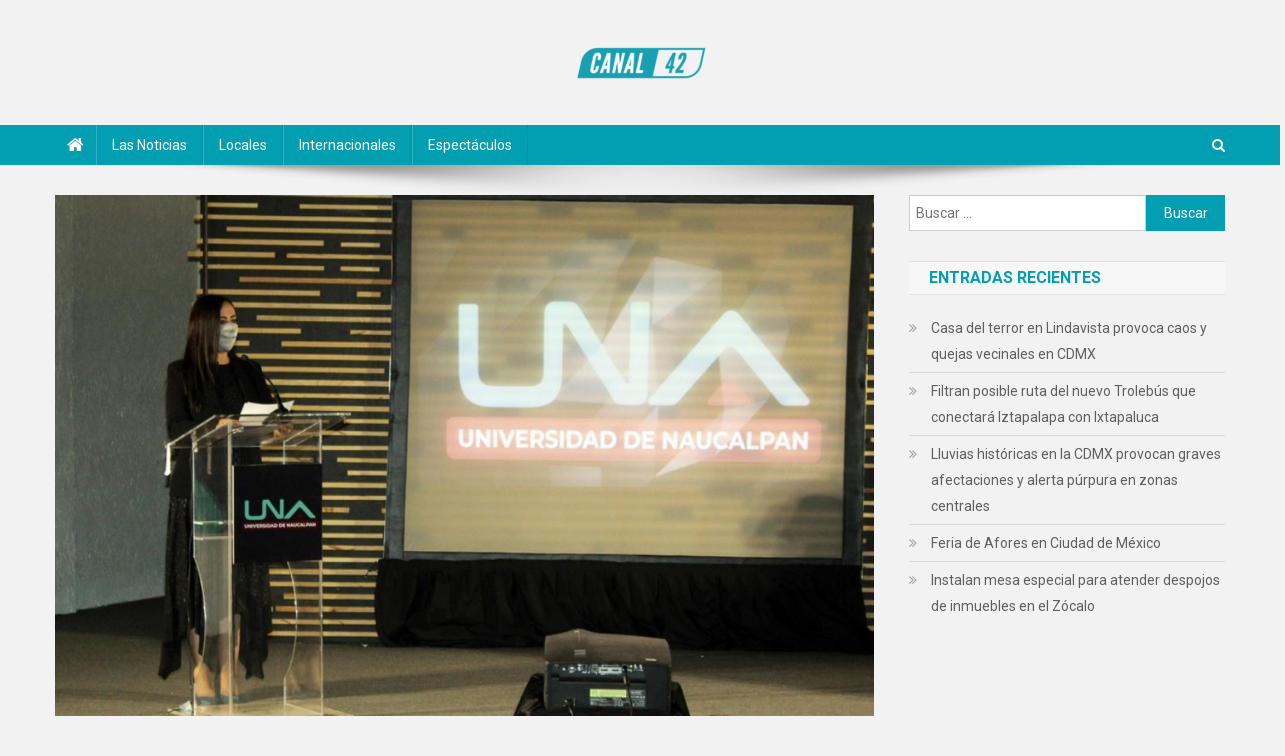

--- FILE ---
content_type: text/html; charset=UTF-8
request_url: https://noticierocanal42.com/2021/04/07/anuncia-patricia-duran-la-inauguracion-de-la-universidad-publica-de-naucalpan-de-juarez/
body_size: 12223
content:
<!doctype html>
<html lang="es">
<head>
<meta charset="UTF-8">
<meta name="viewport" content="width=device-width, initial-scale=1">
<link rel="profile" href="http://gmpg.org/xfn/11">

<meta name='robots' content='index, follow, max-image-preview:large, max-snippet:-1, max-video-preview:-1' />

	<!-- This site is optimized with the Yoast SEO plugin v24.7 - https://yoast.com/wordpress/plugins/seo/ -->
	<title>Anuncia Patricia Durán la inauguración de la Universidad Pública de Naucalpan de Juárez - Noticiero Canal 42</title>
	<meta name="description" content="El gobierno gederal cedió el edificio al municipio, por lo que la presidenta municipal confirmó la construcción del recinto educativo." />
	<link rel="canonical" href="https://noticierocanal42.com/2021/04/07/anuncia-patricia-duran-la-inauguracion-de-la-universidad-publica-de-naucalpan-de-juarez/" />
	<meta property="og:locale" content="es_ES" />
	<meta property="og:type" content="article" />
	<meta property="og:title" content="Anuncia Patricia Durán la inauguración de la Universidad Pública de Naucalpan de Juárez - Noticiero Canal 42" />
	<meta property="og:description" content="El gobierno gederal cedió el edificio al municipio, por lo que la presidenta municipal confirmó la construcción del recinto educativo." />
	<meta property="og:url" content="https://noticierocanal42.com/2021/04/07/anuncia-patricia-duran-la-inauguracion-de-la-universidad-publica-de-naucalpan-de-juarez/" />
	<meta property="og:site_name" content="Noticiero Canal 42" />
	<meta property="article:published_time" content="2021-04-07T23:44:24+00:00" />
	<meta property="og:image" content="https://noticierocanal42.com/wp-content/uploads/2021/04/070421_patyduran.jpg" />
	<meta property="og:image:width" content="1100" />
	<meta property="og:image:height" content="700" />
	<meta property="og:image:type" content="image/jpeg" />
	<meta name="author" content="Prensa Canal 42" />
	<meta name="twitter:card" content="summary_large_image" />
	<meta name="twitter:label1" content="Escrito por" />
	<meta name="twitter:data1" content="Prensa Canal 42" />
	<meta name="twitter:label2" content="Tiempo de lectura" />
	<meta name="twitter:data2" content="1 minuto" />
	<script type="application/ld+json" class="yoast-schema-graph">{"@context":"https://schema.org","@graph":[{"@type":"Article","@id":"https://noticierocanal42.com/2021/04/07/anuncia-patricia-duran-la-inauguracion-de-la-universidad-publica-de-naucalpan-de-juarez/#article","isPartOf":{"@id":"https://noticierocanal42.com/2021/04/07/anuncia-patricia-duran-la-inauguracion-de-la-universidad-publica-de-naucalpan-de-juarez/"},"author":{"name":"Prensa Canal 42","@id":"https://noticierocanal42.com/#/schema/person/3608b6c095290158ca15dae1235c90c6"},"headline":"Anuncia Patricia Durán la inauguración de la Universidad Pública de Naucalpan de Juárez","datePublished":"2021-04-07T23:44:24+00:00","mainEntityOfPage":{"@id":"https://noticierocanal42.com/2021/04/07/anuncia-patricia-duran-la-inauguracion-de-la-universidad-publica-de-naucalpan-de-juarez/"},"wordCount":295,"commentCount":0,"publisher":{"@id":"https://noticierocanal42.com/#organization"},"image":{"@id":"https://noticierocanal42.com/2021/04/07/anuncia-patricia-duran-la-inauguracion-de-la-universidad-publica-de-naucalpan-de-juarez/#primaryimage"},"thumbnailUrl":"https://noticierocanal42.com/wp-content/uploads/2021/04/070421_patyduran.jpg","articleSection":["Locales"],"inLanguage":"es"},{"@type":"WebPage","@id":"https://noticierocanal42.com/2021/04/07/anuncia-patricia-duran-la-inauguracion-de-la-universidad-publica-de-naucalpan-de-juarez/","url":"https://noticierocanal42.com/2021/04/07/anuncia-patricia-duran-la-inauguracion-de-la-universidad-publica-de-naucalpan-de-juarez/","name":"Anuncia Patricia Durán la inauguración de la Universidad Pública de Naucalpan de Juárez - Noticiero Canal 42","isPartOf":{"@id":"https://noticierocanal42.com/#website"},"primaryImageOfPage":{"@id":"https://noticierocanal42.com/2021/04/07/anuncia-patricia-duran-la-inauguracion-de-la-universidad-publica-de-naucalpan-de-juarez/#primaryimage"},"image":{"@id":"https://noticierocanal42.com/2021/04/07/anuncia-patricia-duran-la-inauguracion-de-la-universidad-publica-de-naucalpan-de-juarez/#primaryimage"},"thumbnailUrl":"https://noticierocanal42.com/wp-content/uploads/2021/04/070421_patyduran.jpg","datePublished":"2021-04-07T23:44:24+00:00","description":"El gobierno gederal cedió el edificio al municipio, por lo que la presidenta municipal confirmó la construcción del recinto educativo.","breadcrumb":{"@id":"https://noticierocanal42.com/2021/04/07/anuncia-patricia-duran-la-inauguracion-de-la-universidad-publica-de-naucalpan-de-juarez/#breadcrumb"},"inLanguage":"es","potentialAction":[{"@type":"ReadAction","target":["https://noticierocanal42.com/2021/04/07/anuncia-patricia-duran-la-inauguracion-de-la-universidad-publica-de-naucalpan-de-juarez/"]}]},{"@type":"ImageObject","inLanguage":"es","@id":"https://noticierocanal42.com/2021/04/07/anuncia-patricia-duran-la-inauguracion-de-la-universidad-publica-de-naucalpan-de-juarez/#primaryimage","url":"https://noticierocanal42.com/wp-content/uploads/2021/04/070421_patyduran.jpg","contentUrl":"https://noticierocanal42.com/wp-content/uploads/2021/04/070421_patyduran.jpg","width":1100,"height":700},{"@type":"BreadcrumbList","@id":"https://noticierocanal42.com/2021/04/07/anuncia-patricia-duran-la-inauguracion-de-la-universidad-publica-de-naucalpan-de-juarez/#breadcrumb","itemListElement":[{"@type":"ListItem","position":1,"name":"Portada","item":"https://noticierocanal42.com/"},{"@type":"ListItem","position":2,"name":"Anuncia Patricia Durán la inauguración de la Universidad Pública de Naucalpan de Juárez"}]},{"@type":"WebSite","@id":"https://noticierocanal42.com/#website","url":"https://noticierocanal42.com/","name":"Noticiero Canal 42","description":"","publisher":{"@id":"https://noticierocanal42.com/#organization"},"potentialAction":[{"@type":"SearchAction","target":{"@type":"EntryPoint","urlTemplate":"https://noticierocanal42.com/?s={search_term_string}"},"query-input":{"@type":"PropertyValueSpecification","valueRequired":true,"valueName":"search_term_string"}}],"inLanguage":"es"},{"@type":"Organization","@id":"https://noticierocanal42.com/#organization","name":"Noticiero Canal 42","url":"https://noticierocanal42.com/","logo":{"@type":"ImageObject","inLanguage":"es","@id":"https://noticierocanal42.com/#/schema/logo/image/","url":"https://noticierocanal42.com/wp-content/uploads/2021/02/cropped-canal24.png","contentUrl":"https://noticierocanal42.com/wp-content/uploads/2021/02/cropped-canal24.png","width":145,"height":45,"caption":"Noticiero Canal 42"},"image":{"@id":"https://noticierocanal42.com/#/schema/logo/image/"}},{"@type":"Person","@id":"https://noticierocanal42.com/#/schema/person/3608b6c095290158ca15dae1235c90c6","name":"Prensa Canal 42","image":{"@type":"ImageObject","inLanguage":"es","@id":"https://noticierocanal42.com/#/schema/person/image/","url":"https://secure.gravatar.com/avatar/e110fa7bce001b5fb5671758c01abd17fc02fb9a3c725a84613f81c4ed7eb8df?s=96&d=mm&r=g","contentUrl":"https://secure.gravatar.com/avatar/e110fa7bce001b5fb5671758c01abd17fc02fb9a3c725a84613f81c4ed7eb8df?s=96&d=mm&r=g","caption":"Prensa Canal 42"},"sameAs":["https://noticierocanal42.com/"],"url":"https://noticierocanal42.com/author/prensa/"}]}</script>
	<!-- / Yoast SEO plugin. -->


<link rel='dns-prefetch' href='//fonts.googleapis.com' />
<link rel="alternate" type="application/rss+xml" title="Noticiero Canal 42 &raquo; Feed" href="https://noticierocanal42.com/feed/" />
<link rel="alternate" title="oEmbed (JSON)" type="application/json+oembed" href="https://noticierocanal42.com/wp-json/oembed/1.0/embed?url=https%3A%2F%2Fnoticierocanal42.com%2F2021%2F04%2F07%2Fanuncia-patricia-duran-la-inauguracion-de-la-universidad-publica-de-naucalpan-de-juarez%2F" />
<link rel="alternate" title="oEmbed (XML)" type="text/xml+oembed" href="https://noticierocanal42.com/wp-json/oembed/1.0/embed?url=https%3A%2F%2Fnoticierocanal42.com%2F2021%2F04%2F07%2Fanuncia-patricia-duran-la-inauguracion-de-la-universidad-publica-de-naucalpan-de-juarez%2F&#038;format=xml" />
<style id='wp-img-auto-sizes-contain-inline-css' type='text/css'>
img:is([sizes=auto i],[sizes^="auto," i]){contain-intrinsic-size:3000px 1500px}
/*# sourceURL=wp-img-auto-sizes-contain-inline-css */
</style>
<style id='wp-emoji-styles-inline-css' type='text/css'>

	img.wp-smiley, img.emoji {
		display: inline !important;
		border: none !important;
		box-shadow: none !important;
		height: 1em !important;
		width: 1em !important;
		margin: 0 0.07em !important;
		vertical-align: -0.1em !important;
		background: none !important;
		padding: 0 !important;
	}
/*# sourceURL=wp-emoji-styles-inline-css */
</style>
<style id='wp-block-library-inline-css' type='text/css'>
:root{--wp-block-synced-color:#7a00df;--wp-block-synced-color--rgb:122,0,223;--wp-bound-block-color:var(--wp-block-synced-color);--wp-editor-canvas-background:#ddd;--wp-admin-theme-color:#007cba;--wp-admin-theme-color--rgb:0,124,186;--wp-admin-theme-color-darker-10:#006ba1;--wp-admin-theme-color-darker-10--rgb:0,107,160.5;--wp-admin-theme-color-darker-20:#005a87;--wp-admin-theme-color-darker-20--rgb:0,90,135;--wp-admin-border-width-focus:2px}@media (min-resolution:192dpi){:root{--wp-admin-border-width-focus:1.5px}}.wp-element-button{cursor:pointer}:root .has-very-light-gray-background-color{background-color:#eee}:root .has-very-dark-gray-background-color{background-color:#313131}:root .has-very-light-gray-color{color:#eee}:root .has-very-dark-gray-color{color:#313131}:root .has-vivid-green-cyan-to-vivid-cyan-blue-gradient-background{background:linear-gradient(135deg,#00d084,#0693e3)}:root .has-purple-crush-gradient-background{background:linear-gradient(135deg,#34e2e4,#4721fb 50%,#ab1dfe)}:root .has-hazy-dawn-gradient-background{background:linear-gradient(135deg,#faaca8,#dad0ec)}:root .has-subdued-olive-gradient-background{background:linear-gradient(135deg,#fafae1,#67a671)}:root .has-atomic-cream-gradient-background{background:linear-gradient(135deg,#fdd79a,#004a59)}:root .has-nightshade-gradient-background{background:linear-gradient(135deg,#330968,#31cdcf)}:root .has-midnight-gradient-background{background:linear-gradient(135deg,#020381,#2874fc)}:root{--wp--preset--font-size--normal:16px;--wp--preset--font-size--huge:42px}.has-regular-font-size{font-size:1em}.has-larger-font-size{font-size:2.625em}.has-normal-font-size{font-size:var(--wp--preset--font-size--normal)}.has-huge-font-size{font-size:var(--wp--preset--font-size--huge)}.has-text-align-center{text-align:center}.has-text-align-left{text-align:left}.has-text-align-right{text-align:right}.has-fit-text{white-space:nowrap!important}#end-resizable-editor-section{display:none}.aligncenter{clear:both}.items-justified-left{justify-content:flex-start}.items-justified-center{justify-content:center}.items-justified-right{justify-content:flex-end}.items-justified-space-between{justify-content:space-between}.screen-reader-text{border:0;clip-path:inset(50%);height:1px;margin:-1px;overflow:hidden;padding:0;position:absolute;width:1px;word-wrap:normal!important}.screen-reader-text:focus{background-color:#ddd;clip-path:none;color:#444;display:block;font-size:1em;height:auto;left:5px;line-height:normal;padding:15px 23px 14px;text-decoration:none;top:5px;width:auto;z-index:100000}html :where(.has-border-color){border-style:solid}html :where([style*=border-top-color]){border-top-style:solid}html :where([style*=border-right-color]){border-right-style:solid}html :where([style*=border-bottom-color]){border-bottom-style:solid}html :where([style*=border-left-color]){border-left-style:solid}html :where([style*=border-width]){border-style:solid}html :where([style*=border-top-width]){border-top-style:solid}html :where([style*=border-right-width]){border-right-style:solid}html :where([style*=border-bottom-width]){border-bottom-style:solid}html :where([style*=border-left-width]){border-left-style:solid}html :where(img[class*=wp-image-]){height:auto;max-width:100%}:where(figure){margin:0 0 1em}html :where(.is-position-sticky){--wp-admin--admin-bar--position-offset:var(--wp-admin--admin-bar--height,0px)}@media screen and (max-width:600px){html :where(.is-position-sticky){--wp-admin--admin-bar--position-offset:0px}}

/*# sourceURL=wp-block-library-inline-css */
</style><style id='global-styles-inline-css' type='text/css'>
:root{--wp--preset--aspect-ratio--square: 1;--wp--preset--aspect-ratio--4-3: 4/3;--wp--preset--aspect-ratio--3-4: 3/4;--wp--preset--aspect-ratio--3-2: 3/2;--wp--preset--aspect-ratio--2-3: 2/3;--wp--preset--aspect-ratio--16-9: 16/9;--wp--preset--aspect-ratio--9-16: 9/16;--wp--preset--color--black: #000000;--wp--preset--color--cyan-bluish-gray: #abb8c3;--wp--preset--color--white: #ffffff;--wp--preset--color--pale-pink: #f78da7;--wp--preset--color--vivid-red: #cf2e2e;--wp--preset--color--luminous-vivid-orange: #ff6900;--wp--preset--color--luminous-vivid-amber: #fcb900;--wp--preset--color--light-green-cyan: #7bdcb5;--wp--preset--color--vivid-green-cyan: #00d084;--wp--preset--color--pale-cyan-blue: #8ed1fc;--wp--preset--color--vivid-cyan-blue: #0693e3;--wp--preset--color--vivid-purple: #9b51e0;--wp--preset--gradient--vivid-cyan-blue-to-vivid-purple: linear-gradient(135deg,rgb(6,147,227) 0%,rgb(155,81,224) 100%);--wp--preset--gradient--light-green-cyan-to-vivid-green-cyan: linear-gradient(135deg,rgb(122,220,180) 0%,rgb(0,208,130) 100%);--wp--preset--gradient--luminous-vivid-amber-to-luminous-vivid-orange: linear-gradient(135deg,rgb(252,185,0) 0%,rgb(255,105,0) 100%);--wp--preset--gradient--luminous-vivid-orange-to-vivid-red: linear-gradient(135deg,rgb(255,105,0) 0%,rgb(207,46,46) 100%);--wp--preset--gradient--very-light-gray-to-cyan-bluish-gray: linear-gradient(135deg,rgb(238,238,238) 0%,rgb(169,184,195) 100%);--wp--preset--gradient--cool-to-warm-spectrum: linear-gradient(135deg,rgb(74,234,220) 0%,rgb(151,120,209) 20%,rgb(207,42,186) 40%,rgb(238,44,130) 60%,rgb(251,105,98) 80%,rgb(254,248,76) 100%);--wp--preset--gradient--blush-light-purple: linear-gradient(135deg,rgb(255,206,236) 0%,rgb(152,150,240) 100%);--wp--preset--gradient--blush-bordeaux: linear-gradient(135deg,rgb(254,205,165) 0%,rgb(254,45,45) 50%,rgb(107,0,62) 100%);--wp--preset--gradient--luminous-dusk: linear-gradient(135deg,rgb(255,203,112) 0%,rgb(199,81,192) 50%,rgb(65,88,208) 100%);--wp--preset--gradient--pale-ocean: linear-gradient(135deg,rgb(255,245,203) 0%,rgb(182,227,212) 50%,rgb(51,167,181) 100%);--wp--preset--gradient--electric-grass: linear-gradient(135deg,rgb(202,248,128) 0%,rgb(113,206,126) 100%);--wp--preset--gradient--midnight: linear-gradient(135deg,rgb(2,3,129) 0%,rgb(40,116,252) 100%);--wp--preset--font-size--small: 13px;--wp--preset--font-size--medium: 20px;--wp--preset--font-size--large: 36px;--wp--preset--font-size--x-large: 42px;--wp--preset--spacing--20: 0.44rem;--wp--preset--spacing--30: 0.67rem;--wp--preset--spacing--40: 1rem;--wp--preset--spacing--50: 1.5rem;--wp--preset--spacing--60: 2.25rem;--wp--preset--spacing--70: 3.38rem;--wp--preset--spacing--80: 5.06rem;--wp--preset--shadow--natural: 6px 6px 9px rgba(0, 0, 0, 0.2);--wp--preset--shadow--deep: 12px 12px 50px rgba(0, 0, 0, 0.4);--wp--preset--shadow--sharp: 6px 6px 0px rgba(0, 0, 0, 0.2);--wp--preset--shadow--outlined: 6px 6px 0px -3px rgb(255, 255, 255), 6px 6px rgb(0, 0, 0);--wp--preset--shadow--crisp: 6px 6px 0px rgb(0, 0, 0);}:where(.is-layout-flex){gap: 0.5em;}:where(.is-layout-grid){gap: 0.5em;}body .is-layout-flex{display: flex;}.is-layout-flex{flex-wrap: wrap;align-items: center;}.is-layout-flex > :is(*, div){margin: 0;}body .is-layout-grid{display: grid;}.is-layout-grid > :is(*, div){margin: 0;}:where(.wp-block-columns.is-layout-flex){gap: 2em;}:where(.wp-block-columns.is-layout-grid){gap: 2em;}:where(.wp-block-post-template.is-layout-flex){gap: 1.25em;}:where(.wp-block-post-template.is-layout-grid){gap: 1.25em;}.has-black-color{color: var(--wp--preset--color--black) !important;}.has-cyan-bluish-gray-color{color: var(--wp--preset--color--cyan-bluish-gray) !important;}.has-white-color{color: var(--wp--preset--color--white) !important;}.has-pale-pink-color{color: var(--wp--preset--color--pale-pink) !important;}.has-vivid-red-color{color: var(--wp--preset--color--vivid-red) !important;}.has-luminous-vivid-orange-color{color: var(--wp--preset--color--luminous-vivid-orange) !important;}.has-luminous-vivid-amber-color{color: var(--wp--preset--color--luminous-vivid-amber) !important;}.has-light-green-cyan-color{color: var(--wp--preset--color--light-green-cyan) !important;}.has-vivid-green-cyan-color{color: var(--wp--preset--color--vivid-green-cyan) !important;}.has-pale-cyan-blue-color{color: var(--wp--preset--color--pale-cyan-blue) !important;}.has-vivid-cyan-blue-color{color: var(--wp--preset--color--vivid-cyan-blue) !important;}.has-vivid-purple-color{color: var(--wp--preset--color--vivid-purple) !important;}.has-black-background-color{background-color: var(--wp--preset--color--black) !important;}.has-cyan-bluish-gray-background-color{background-color: var(--wp--preset--color--cyan-bluish-gray) !important;}.has-white-background-color{background-color: var(--wp--preset--color--white) !important;}.has-pale-pink-background-color{background-color: var(--wp--preset--color--pale-pink) !important;}.has-vivid-red-background-color{background-color: var(--wp--preset--color--vivid-red) !important;}.has-luminous-vivid-orange-background-color{background-color: var(--wp--preset--color--luminous-vivid-orange) !important;}.has-luminous-vivid-amber-background-color{background-color: var(--wp--preset--color--luminous-vivid-amber) !important;}.has-light-green-cyan-background-color{background-color: var(--wp--preset--color--light-green-cyan) !important;}.has-vivid-green-cyan-background-color{background-color: var(--wp--preset--color--vivid-green-cyan) !important;}.has-pale-cyan-blue-background-color{background-color: var(--wp--preset--color--pale-cyan-blue) !important;}.has-vivid-cyan-blue-background-color{background-color: var(--wp--preset--color--vivid-cyan-blue) !important;}.has-vivid-purple-background-color{background-color: var(--wp--preset--color--vivid-purple) !important;}.has-black-border-color{border-color: var(--wp--preset--color--black) !important;}.has-cyan-bluish-gray-border-color{border-color: var(--wp--preset--color--cyan-bluish-gray) !important;}.has-white-border-color{border-color: var(--wp--preset--color--white) !important;}.has-pale-pink-border-color{border-color: var(--wp--preset--color--pale-pink) !important;}.has-vivid-red-border-color{border-color: var(--wp--preset--color--vivid-red) !important;}.has-luminous-vivid-orange-border-color{border-color: var(--wp--preset--color--luminous-vivid-orange) !important;}.has-luminous-vivid-amber-border-color{border-color: var(--wp--preset--color--luminous-vivid-amber) !important;}.has-light-green-cyan-border-color{border-color: var(--wp--preset--color--light-green-cyan) !important;}.has-vivid-green-cyan-border-color{border-color: var(--wp--preset--color--vivid-green-cyan) !important;}.has-pale-cyan-blue-border-color{border-color: var(--wp--preset--color--pale-cyan-blue) !important;}.has-vivid-cyan-blue-border-color{border-color: var(--wp--preset--color--vivid-cyan-blue) !important;}.has-vivid-purple-border-color{border-color: var(--wp--preset--color--vivid-purple) !important;}.has-vivid-cyan-blue-to-vivid-purple-gradient-background{background: var(--wp--preset--gradient--vivid-cyan-blue-to-vivid-purple) !important;}.has-light-green-cyan-to-vivid-green-cyan-gradient-background{background: var(--wp--preset--gradient--light-green-cyan-to-vivid-green-cyan) !important;}.has-luminous-vivid-amber-to-luminous-vivid-orange-gradient-background{background: var(--wp--preset--gradient--luminous-vivid-amber-to-luminous-vivid-orange) !important;}.has-luminous-vivid-orange-to-vivid-red-gradient-background{background: var(--wp--preset--gradient--luminous-vivid-orange-to-vivid-red) !important;}.has-very-light-gray-to-cyan-bluish-gray-gradient-background{background: var(--wp--preset--gradient--very-light-gray-to-cyan-bluish-gray) !important;}.has-cool-to-warm-spectrum-gradient-background{background: var(--wp--preset--gradient--cool-to-warm-spectrum) !important;}.has-blush-light-purple-gradient-background{background: var(--wp--preset--gradient--blush-light-purple) !important;}.has-blush-bordeaux-gradient-background{background: var(--wp--preset--gradient--blush-bordeaux) !important;}.has-luminous-dusk-gradient-background{background: var(--wp--preset--gradient--luminous-dusk) !important;}.has-pale-ocean-gradient-background{background: var(--wp--preset--gradient--pale-ocean) !important;}.has-electric-grass-gradient-background{background: var(--wp--preset--gradient--electric-grass) !important;}.has-midnight-gradient-background{background: var(--wp--preset--gradient--midnight) !important;}.has-small-font-size{font-size: var(--wp--preset--font-size--small) !important;}.has-medium-font-size{font-size: var(--wp--preset--font-size--medium) !important;}.has-large-font-size{font-size: var(--wp--preset--font-size--large) !important;}.has-x-large-font-size{font-size: var(--wp--preset--font-size--x-large) !important;}
/*# sourceURL=global-styles-inline-css */
</style>

<style id='classic-theme-styles-inline-css' type='text/css'>
/*! This file is auto-generated */
.wp-block-button__link{color:#fff;background-color:#32373c;border-radius:9999px;box-shadow:none;text-decoration:none;padding:calc(.667em + 2px) calc(1.333em + 2px);font-size:1.125em}.wp-block-file__button{background:#32373c;color:#fff;text-decoration:none}
/*# sourceURL=/wp-includes/css/classic-themes.min.css */
</style>
<link rel='stylesheet' id='wpblog-post-layouts-block-style-css' href='https://noticierocanal42.com/wp-content/plugins/wp-blog-post-layouts/includes/assets/css/build.css?ver=1.1.4' type='text/css' media='all' />
<link rel='stylesheet' id='wpblog-post-layouts-google-fonts-css' href='https://fonts.googleapis.com/css?family=Roboto%3A400%2C100%2C300%2C400%2C500%2C700%2C900%7CYanone+Kaffeesatz%3A200%2C300%2C400%2C500%2C600%2C700%7COpen+Sans%3A300%2C400%2C600%2C700%2C800%7CRoboto+Slab%3A100%2C200%2C300%2C400%2C500%2C600%2C700%2C800%2C900%7CPoppins%3A100%2C200%2C300%2C400%2C500%2C600%2C700%2C800%2C900&#038;ver=1.1.4#038;subset=latin%2Clatin-ext' type='text/css' media='all' />
<link rel='stylesheet' id='fontawesome-css' href='https://noticierocanal42.com/wp-content/plugins/wp-blog-post-layouts/includes/assets/fontawesome/css/all.min.css?ver=5.12.1' type='text/css' media='all' />
<link rel='stylesheet' id='wpmagazine-modules-lite-google-fonts-css' href='https://fonts.googleapis.com/css?family=Roboto%3A400%2C100%2C300%2C400%2C500%2C700%2C900%7CYanone+Kaffeesatz%3A200%2C300%2C400%2C500%2C600%2C700%7COpen+Sans%3A300%2C400%2C600%2C700%2C800%7CRoboto+Slab%3A100%2C200%2C300%2C400%2C500%2C600%2C700%2C800%2C900%7CPoppins%3A100%2C200%2C300%2C400%2C500%2C600%2C700%2C800%2C900&#038;subset=latin%2Clatin-ext' type='text/css' media='all' />
<link rel='stylesheet' id='wpmagazine-modules-lite-frontend-css' href='https://noticierocanal42.com/wp-content/plugins/wp-magazine-modules-lite/includes/assets/css/build.css?ver=1.1.3' type='text/css' media='all' />
<link rel='stylesheet' id='slick-slider-css' href='https://noticierocanal42.com/wp-content/plugins/wp-magazine-modules-lite/includes/assets/library/slick-slider/css/slick.css?ver=1.8.0' type='text/css' media='all' />
<link rel='stylesheet' id='slick-slider-theme-css' href='https://noticierocanal42.com/wp-content/plugins/wp-magazine-modules-lite/includes/assets/library/slick-slider/css/slick-theme.css?ver=1.8.0' type='text/css' media='all' />
<link rel='stylesheet' id='news-portal-fonts-css' href='https://fonts.googleapis.com/css?family=Roboto+Condensed%3A300italic%2C400italic%2C700italic%2C400%2C300%2C700%7CRoboto%3A300%2C400%2C400i%2C500%2C700%7CTitillium+Web%3A400%2C600%2C700%2C300&#038;subset=latin%2Clatin-ext' type='text/css' media='all' />
<link rel='stylesheet' id='font-awesome-css' href='https://noticierocanal42.com/wp-content/plugins/elementor/assets/lib/font-awesome/css/font-awesome.min.css?ver=4.7.0' type='text/css' media='all' />
<link rel='stylesheet' id='lightslider-style-css' href='https://noticierocanal42.com/wp-content/themes/news-portal/assets/library/lightslider/css/lightslider.min.css?ver=1.1.6' type='text/css' media='all' />
<link rel='stylesheet' id='news-portal-style-css' href='https://noticierocanal42.com/wp-content/themes/news-portal/style.css?ver=1.2.6' type='text/css' media='all' />
<link rel='stylesheet' id='news-portal-responsive-style-css' href='https://noticierocanal42.com/wp-content/themes/news-portal/assets/css/np-responsive.css?ver=1.2.6' type='text/css' media='all' />
<script type="text/javascript" src="https://noticierocanal42.com/wp-includes/js/jquery/jquery.min.js?ver=3.7.1" id="jquery-core-js"></script>
<script type="text/javascript" src="https://noticierocanal42.com/wp-includes/js/jquery/jquery-migrate.min.js?ver=3.4.1" id="jquery-migrate-js"></script>
<link rel="https://api.w.org/" href="https://noticierocanal42.com/wp-json/" /><link rel="alternate" title="JSON" type="application/json" href="https://noticierocanal42.com/wp-json/wp/v2/posts/843" /><link rel="EditURI" type="application/rsd+xml" title="RSD" href="https://noticierocanal42.com/xmlrpc.php?rsd" />
<meta name="generator" content="WordPress 6.9" />
<link rel='shortlink' href='https://noticierocanal42.com/?p=843' />
<style type="text/css" id="custom-background-css">
body.custom-background { background-color: #f2f2f2; }
</style>
	<link rel="icon" href="https://noticierocanal42.com/wp-content/uploads/2021/02/cropped-avatar-42-32x32.jpg" sizes="32x32" />
<link rel="icon" href="https://noticierocanal42.com/wp-content/uploads/2021/02/cropped-avatar-42-192x192.jpg" sizes="192x192" />
<link rel="apple-touch-icon" href="https://noticierocanal42.com/wp-content/uploads/2021/02/cropped-avatar-42-180x180.jpg" />
<meta name="msapplication-TileImage" content="https://noticierocanal42.com/wp-content/uploads/2021/02/cropped-avatar-42-270x270.jpg" />
<!--News Portal CSS -->
<style type="text/css">
.category-button.np-cat-3 a{background:#00a9e0}.category-button.np-cat-3 a:hover{background:#0077ae}.np-block-title .np-cat-3{color:#00a9e0}.category-button.np-cat-5 a{background:#00a9e0}.category-button.np-cat-5 a:hover{background:#0077ae}.np-block-title .np-cat-5{color:#00a9e0}.category-button.np-cat-2 a{background:#00a9e0}.category-button.np-cat-2 a:hover{background:#0077ae}.np-block-title .np-cat-2{color:#00a9e0}.category-button.np-cat-4 a{background:#00a9e0}.category-button.np-cat-4 a:hover{background:#0077ae}.np-block-title .np-cat-4{color:#00a9e0}.category-button.np-cat-1 a{background:#00a9e0}.category-button.np-cat-1 a:hover{background:#0077ae}.np-block-title .np-cat-1{color:#00a9e0}.navigation .nav-links a,.bttn,button,input[type='button'],input[type='reset'],input[type='submit'],.navigation .nav-links a:hover,.bttn:hover,button,input[type='button']:hover,input[type='reset']:hover,input[type='submit']:hover,.widget_search .search-submit,.edit-link .post-edit-link,.reply .comment-reply-link,.np-top-header-wrap,.np-header-menu-wrapper,#site-navigation ul.sub-menu,#site-navigation ul.children,.np-header-menu-wrapper::before,.np-header-menu-wrapper::after,.np-header-search-wrapper .search-form-main .search-submit,.news_portal_slider .lSAction > a:hover,.news_portal_default_tabbed ul.widget-tabs li,.np-full-width-title-nav-wrap .carousel-nav-action .carousel-controls:hover,.news_portal_social_media .social-link a,.np-archive-more .np-button:hover,.error404 .page-title,#np-scrollup,.news_portal_featured_slider .slider-posts .lSAction > a:hover,div.wpforms-container-full .wpforms-form input[type='submit'],div.wpforms-container-full .wpforms-form button[type='submit'],div.wpforms-container-full .wpforms-form .wpforms-page-button,div.wpforms-container-full .wpforms-form input[type='submit']:hover,div.wpforms-container-full .wpforms-form button[type='submit']:hover,div.wpforms-container-full .wpforms-form .wpforms-page-button:hover{background:#029fb2}
.home .np-home-icon a,.np-home-icon a:hover,#site-navigation ul li:hover > a,#site-navigation ul li.current-menu-item > a,#site-navigation ul li.current_page_item > a,#site-navigation ul li.current-menu-ancestor > a,#site-navigation ul li.focus > a,.news_portal_default_tabbed ul.widget-tabs li.ui-tabs-active,.news_portal_default_tabbed ul.widget-tabs li:hover{background:#006d80}
.np-header-menu-block-wrap::before,.np-header-menu-block-wrap::after{border-right-color:#006d80}
a,a:hover,a:focus,a:active,.widget a:hover,.widget a:hover::before,.widget li:hover::before,.entry-footer a:hover,.comment-author .fn .url:hover,#cancel-comment-reply-link,#cancel-comment-reply-link:before,.logged-in-as a,.np-slide-content-wrap .post-title a:hover,#top-footer .widget a:hover,#top-footer .widget a:hover:before,#top-footer .widget li:hover:before,.news_portal_featured_posts .np-single-post .np-post-content .np-post-title a:hover,.news_portal_fullwidth_posts .np-single-post .np-post-title a:hover,.news_portal_block_posts .layout3 .np-primary-block-wrap .np-single-post .np-post-title a:hover,.news_portal_featured_posts .layout2 .np-single-post-wrap .np-post-content .np-post-title a:hover,.np-block-title,.widget-title,.page-header .page-title,.np-related-title,.np-post-meta span:hover,.np-post-meta span a:hover,.news_portal_featured_posts .layout2 .np-single-post-wrap .np-post-content .np-post-meta span:hover,.news_portal_featured_posts .layout2 .np-single-post-wrap .np-post-content .np-post-meta span a:hover,.np-post-title.small-size a:hover,#footer-navigation ul li a:hover,.entry-title a:hover,.entry-meta span a:hover,.entry-meta span:hover,.np-post-meta span:hover,.np-post-meta span a:hover,.news_portal_featured_posts .np-single-post-wrap .np-post-content .np-post-meta span:hover,.news_portal_featured_posts .np-single-post-wrap .np-post-content .np-post-meta span a:hover,.news_portal_featured_slider .featured-posts .np-single-post .np-post-content .np-post-title a:hover{color:#029fb2}
.navigation .nav-links a,.bttn,button,input[type='button'],input[type='reset'],input[type='submit'],.widget_search .search-submit,.np-archive-more .np-button:hover{border-color:#029fb2}
.comment-list .comment-body,.np-header-search-wrapper .search-form-main{border-top-color:#029fb2}
.np-header-search-wrapper .search-form-main:before{border-bottom-color:#029fb2}
@media (max-width:768px){#site-navigation,.main-small-navigation li.current-menu-item > .sub-toggle i{background:#029fb2 !important}}
.site-title,.site-description{position:absolute;clip:rect(1px,1px,1px,1px)}
</style></head>

<body class="wp-singular post-template-default single single-post postid-843 single-format-standard custom-background wp-custom-logo wp-theme-news-portal group-blog right-sidebar fullwidth_layout elementor-default elementor-kit-521">


<div id="page" class="site">

	<a class="skip-link screen-reader-text" href="#content">Saltar al contenido</a>

	<header id="masthead" class="site-header" role="banner"><div class="np-logo-section-wrapper"><div class="mt-container">		<div class="site-branding">

			<a href="https://noticierocanal42.com/" class="custom-logo-link" rel="home"><img width="145" height="45" src="https://noticierocanal42.com/wp-content/uploads/2021/02/cropped-canal24.png" class="custom-logo" alt="Noticiero Canal 42" decoding="async" /></a>
							<p class="site-title"><a href="https://noticierocanal42.com/" rel="home">Noticiero Canal 42</a></p>
						
		</div><!-- .site-branding -->
		<div class="np-header-ads-area">
					</div><!-- .np-header-ads-area -->
</div><!-- .mt-container --></div><!-- .np-logo-section-wrapper -->		<div id="np-menu-wrap" class="np-header-menu-wrapper">
			<div class="np-header-menu-block-wrap">
				<div class="mt-container">
												<div class="np-home-icon">
								<a href="https://noticierocanal42.com/" rel="home"> <i class="fa fa-home"> </i> </a>
							</div><!-- .np-home-icon -->
										<div class="mt-header-menu-wrap">
						<a href="javascript:void(0)" class="menu-toggle hide"><i class="fa fa-navicon"> </i> </a>
						<nav id="site-navigation" class="main-navigation" role="navigation">
							<div class="menu-categories-container"><ul id="primary-menu" class="menu"><li id="menu-item-525" class="menu-item menu-item-type-taxonomy menu-item-object-category menu-item-525"><a href="https://noticierocanal42.com/category/las-noticias/">Las Noticias</a></li>
<li id="menu-item-526" class="menu-item menu-item-type-taxonomy menu-item-object-category current-post-ancestor current-menu-parent current-post-parent menu-item-526"><a href="https://noticierocanal42.com/category/locales/">Locales</a></li>
<li id="menu-item-524" class="menu-item menu-item-type-taxonomy menu-item-object-category menu-item-524"><a href="https://noticierocanal42.com/category/internacionales/">Internacionales</a></li>
<li id="menu-item-523" class="menu-item menu-item-type-taxonomy menu-item-object-category menu-item-523"><a href="https://noticierocanal42.com/category/espectaculos/">Espectáculos</a></li>
</ul></div>						</nav><!-- #site-navigation -->
					</div><!-- .mt-header-menu-wrap -->
											<div class="np-header-search-wrapper">                    
			                <span class="search-main"><a href="javascript:void(0)"><i class="fa fa-search"></i></a></span>
			                <div class="search-form-main np-clearfix">
				                <form role="search" method="get" class="search-form" action="https://noticierocanal42.com/">
				<label>
					<span class="screen-reader-text">Buscar:</span>
					<input type="search" class="search-field" placeholder="Buscar &hellip;" value="" name="s" />
				</label>
				<input type="submit" class="search-submit" value="Buscar" />
			</form>				            </div>
						</div><!-- .np-header-search-wrapper -->
									</div>
			</div>
		</div><!-- .np-header-menu-wrapper -->
</header><!-- .site-header -->
	<div id="content" class="site-content">
		<div class="mt-container">
	<div id="primary" class="content-area">
		<main id="main" class="site-main" role="main">

		
<article id="post-843" class="post-843 post type-post status-publish format-standard has-post-thumbnail hentry category-locales">

	<div class="np-article-thumb">
		<img width="1100" height="700" src="https://noticierocanal42.com/wp-content/uploads/2021/04/070421_patyduran.jpg" class="attachment-full size-full wp-post-image" alt="" decoding="async" fetchpriority="high" srcset="https://noticierocanal42.com/wp-content/uploads/2021/04/070421_patyduran.jpg 1100w, https://noticierocanal42.com/wp-content/uploads/2021/04/070421_patyduran-300x191.jpg 300w, https://noticierocanal42.com/wp-content/uploads/2021/04/070421_patyduran-1024x652.jpg 1024w, https://noticierocanal42.com/wp-content/uploads/2021/04/070421_patyduran-768x489.jpg 768w" sizes="(max-width: 1100px) 100vw, 1100px" />	</div><!-- .np-article-thumb -->

	<header class="entry-header">
		<h1 class="entry-title">Anuncia Patricia Durán la inauguración de la Universidad Pública de Naucalpan de Juárez</h1>		<div class="post-cats-list">
							<span class="category-button np-cat-4"><a href="https://noticierocanal42.com/category/locales/">Locales</a></span>
					</div>
		<div class="entry-meta">
			<span class="posted-on"><a href="https://noticierocanal42.com/2021/04/07/anuncia-patricia-duran-la-inauguracion-de-la-universidad-publica-de-naucalpan-de-juarez/" rel="bookmark"><time class="entry-date published updated" datetime="2021-04-07T18:44:24-05:00">abril 7, 2021</time></a></span><span class="byline"><span class="author vcard"><a class="url fn n" href="https://noticierocanal42.com/author/prensa/">Prensa Canal 42</a></span></span>		</div><!-- .entry-meta -->
	</header><!-- .entry-header -->

	<div class="entry-content">
		<p>La alcaldesa de Naucalpan de Juárez, Patricia Durán Reveles, informó que la Universidad Pública de Naucalpan de Juárez (UNA), será inaugurada y arrancará actividades para el próximo mes de septiembre del 2021.</p>
<p>Mediante un evento llevado a cabo, la mandataria municipal, detalló que el recinto educativo tuvo una inversión alrededor de los 60 millones de pesos, un hecho que beneficiará a miles de estudiantes en la entidad.</p>
<p>Patricia Durán detalló que de momento ya se encuentran trabajando en la instalación de aulas, mantenimiento de las zonas ya existentes y la construcción de nuevas obras que harán a la UNA un edificio educativo de primer nivel para los alumnos de Juárez.</p>
<blockquote class="twitter-tweet">
<p lang="es" dir="ltr">Estoy muy contenta de compartirles la presentación de nuestra Universidad Naucalpan de Juárez. </p>
<p>Agradezco a nuestro Presidente Andres Manuel López Obrador, al consejo consultivo y a todos los que volvieron realidad el proyecto.</p>
<p>Seguiremos creando oportunidades para los jóvenes. <a href="https://t.co/oy4lqIUTaG">pic.twitter.com/oy4lqIUTaG</a></p>
<p>&mdash; Paty Durán (@PDuranReveles) <a href="https://twitter.com/PDuranReveles/status/1375674963915644929?ref_src=twsrc%5Etfw">March 27, 2021</a></p></blockquote>
<p> <script async src="https://platform.twitter.com/widgets.js" charset="utf-8"></script></p>
<p>La alcaldesa de Naucalpan, mencionó que el recinto recibirá alrededor de 500 estudiantes que serán de la primera generación, por lo que aseguró que las instalaciones serán lo suficiente para que comiencen con sus estudios superiores.</p>
<p>Durán Reveles informó que dependerá de la evolución de contagios por COVID-19, si las clases serán en línea o de manera presencial; sin embargo, estarán atentos al Semáforo Epidemiológico.</p>
<p>Por último, la alcaldesa Patricia Durán, detalló que el 26 de abril comenzará el Proyecto Semilla, para que los estudiantes puedan conocer y escoger la carrera que sea de su agrado.</p>
	</div><!-- .entry-content -->

	<footer class="entry-footer">
			</footer><!-- .entry-footer -->
	
</article><!-- #post-843 -->
	<nav class="navigation post-navigation" aria-label="Entradas">
		<h2 class="screen-reader-text">Navegación de entradas</h2>
		<div class="nav-links"><div class="nav-previous"><a href="https://noticierocanal42.com/2021/04/07/defiende-enrique-vargas-a-vecinos-afectados-por-paso-de-aviones-en-huixquilucan/" rel="prev">Defiende Enrique Vargas a vecinos afectados por paso de aviones en Huixquilucan</a></div><div class="nav-next"><a href="https://noticierocanal42.com/2021/04/07/asegura-lopez-obrador-la-eliminacion-del-outsourcing/" rel="next">Asegura López Obrador la eliminación del ‘outsourcing’</a></div></div>
	</nav><div class="np-related-section-wrapper"><h2 class="np-related-title np-clearfix">Entradas relacionadas</h2><div class="np-related-posts-wrap np-clearfix">				<div class="np-single-post np-clearfix">
					<div class="np-post-thumb">
						<a href="https://noticierocanal42.com/2025/04/22/2416/">
							<img width="305" height="207" src="https://noticierocanal42.com/wp-content/uploads/2025/04/Portadas-7-305x207.png" class="attachment-news-portal-block-medium size-news-portal-block-medium wp-post-image" alt="" decoding="async" srcset="https://noticierocanal42.com/wp-content/uploads/2025/04/Portadas-7-305x207.png 305w, https://noticierocanal42.com/wp-content/uploads/2025/04/Portadas-7-622x420.png 622w" sizes="(max-width: 305px) 100vw, 305px" />						</a>
					</div><!-- .np-post-thumb -->
					<div class="np-post-content">
						<h3 class="np-post-title small-size"><a href="https://noticierocanal42.com/2025/04/22/2416/"></a></h3>
						<div class="np-post-meta">
							<span class="posted-on"><a href="https://noticierocanal42.com/2025/04/22/2416/" rel="bookmark"><time class="entry-date published updated" datetime="2025-04-22T12:13:13-06:00">abril 22, 2025</time></a></span><span class="byline"><span class="author vcard"><a class="url fn n" href="https://noticierocanal42.com/author/noticiero/">Staff Noticiero</a></span></span>						</div>
					</div><!-- .np-post-content -->
				</div><!-- .np-single-post -->
					<div class="np-single-post np-clearfix">
					<div class="np-post-thumb">
						<a href="https://noticierocanal42.com/2023/05/30/morena-apuesta-por-una-mayor-representacion-femenina-en-elecciones-estatales-2024/">
							<img width="305" height="207" src="https://noticierocanal42.com/wp-content/uploads/2023/05/trabajo-3-305x207.png" class="attachment-news-portal-block-medium size-news-portal-block-medium wp-post-image" alt="" decoding="async" srcset="https://noticierocanal42.com/wp-content/uploads/2023/05/trabajo-3-305x207.png 305w, https://noticierocanal42.com/wp-content/uploads/2023/05/trabajo-3-622x420.png 622w" sizes="(max-width: 305px) 100vw, 305px" />						</a>
					</div><!-- .np-post-thumb -->
					<div class="np-post-content">
						<h3 class="np-post-title small-size"><a href="https://noticierocanal42.com/2023/05/30/morena-apuesta-por-una-mayor-representacion-femenina-en-elecciones-estatales-2024/">Morena apuesta por una mayor representación femenina en elecciones estatales 2024</a></h3>
						<div class="np-post-meta">
							<span class="posted-on"><a href="https://noticierocanal42.com/2023/05/30/morena-apuesta-por-una-mayor-representacion-femenina-en-elecciones-estatales-2024/" rel="bookmark"><time class="entry-date published" datetime="2023-05-30T10:11:00-06:00">mayo 30, 2023</time><time class="updated" datetime="2023-05-30T10:11:34-06:00">mayo 30, 2023</time></a></span><span class="byline"><span class="author vcard"><a class="url fn n" href="https://noticierocanal42.com/author/prensa/">Prensa Canal 42</a></span></span>						</div>
					</div><!-- .np-post-content -->
				</div><!-- .np-single-post -->
					<div class="np-single-post np-clearfix">
					<div class="np-post-thumb">
						<a href="https://noticierocanal42.com/2021/11/25/gobierno-de-edomex-propone-reducir-presupuesto-de-organos-autonomos/">
							<img width="305" height="207" src="https://noticierocanal42.com/wp-content/uploads/2021/11/edo_25-305x207.jpg" class="attachment-news-portal-block-medium size-news-portal-block-medium wp-post-image" alt="" decoding="async" loading="lazy" srcset="https://noticierocanal42.com/wp-content/uploads/2021/11/edo_25-305x207.jpg 305w, https://noticierocanal42.com/wp-content/uploads/2021/11/edo_25-622x420.jpg 622w" sizes="auto, (max-width: 305px) 100vw, 305px" />						</a>
					</div><!-- .np-post-thumb -->
					<div class="np-post-content">
						<h3 class="np-post-title small-size"><a href="https://noticierocanal42.com/2021/11/25/gobierno-de-edomex-propone-reducir-presupuesto-de-organos-autonomos/">Gobierno de Edomex propone reducir presupuesto de órganos autónomos</a></h3>
						<div class="np-post-meta">
							<span class="posted-on"><a href="https://noticierocanal42.com/2021/11/25/gobierno-de-edomex-propone-reducir-presupuesto-de-organos-autonomos/" rel="bookmark"><time class="entry-date published updated" datetime="2021-11-25T14:46:16-06:00">noviembre 25, 2021</time></a></span><span class="byline"><span class="author vcard"><a class="url fn n" href="https://noticierocanal42.com/author/prensa/">Prensa Canal 42</a></span></span>						</div>
					</div><!-- .np-post-content -->
				</div><!-- .np-single-post -->
	</div><!-- .np-related-posts-wrap --></div><!-- .np-related-section-wrapper -->
		</main><!-- #main -->
	</div><!-- #primary -->


<aside id="secondary" class="widget-area" role="complementary">
	<section id="search-3" class="widget widget_search"><form role="search" method="get" class="search-form" action="https://noticierocanal42.com/">
				<label>
					<span class="screen-reader-text">Buscar:</span>
					<input type="search" class="search-field" placeholder="Buscar &hellip;" value="" name="s" />
				</label>
				<input type="submit" class="search-submit" value="Buscar" />
			</form></section>
		<section id="recent-posts-3" class="widget widget_recent_entries">
		<h4 class="widget-title">Entradas recientes</h4>
		<ul>
											<li>
					<a href="https://noticierocanal42.com/2025/10/27/casa-del-terror-en-lindavista-provoca-caos-y-quejas-vecinales-en-cdmx/">Casa del terror en Lindavista provoca caos y quejas vecinales en CDMX</a>
									</li>
											<li>
					<a href="https://noticierocanal42.com/2025/08/21/filtran-posible-ruta-del-nuevo-trolebus-que-conectara-iztapalapa-con-ixtapaluca/">Filtran posible ruta del nuevo Trolebús que conectará Iztapalapa con Ixtapaluca</a>
									</li>
											<li>
					<a href="https://noticierocanal42.com/2025/08/11/lluvias-historicas-en-la-cdmx-provocan-graves-afectaciones-y-alerta-purpura-en-zonas-centrales/">Lluvias históricas en la CDMX provocan graves afectaciones y alerta púrpura en zonas centrales</a>
									</li>
											<li>
					<a href="https://noticierocanal42.com/2025/07/22/feria-de-afores-en-ciudad-de-mexico/">Feria de Afores en Ciudad de México</a>
									</li>
											<li>
					<a href="https://noticierocanal42.com/2025/07/09/instalan-mesa-especial-para-atender-despojos-de-inmuebles-en-el-zocalo/">Instalan mesa especial para atender despojos de inmuebles en el Zócalo</a>
									</li>
					</ul>

		</section></aside><!-- #secondary -->

		</div><!-- .mt-container -->
	</div><!-- #content -->

	<footer id="colophon" class="site-footer" role="contentinfo"><div class="bottom-footer np-clearfix"><div class="mt-container">		<div class="site-info">
			<span class="np-copyright-text">
				2021 - Noticiero Canal 42
			</span>
		
		</div><!-- .site-info -->
		<nav id="footer-navigation" class="footer-navigation" role="navigation">
					</nav><!-- #site-navigation -->
</div><!-- .mt-container --></div> <!-- bottom-footer --></footer><!-- #colophon --><div id="np-scrollup" class="animated arrow-hide"><i class="fa fa-chevron-up"></i></div></div><!-- #page -->


<script type="speculationrules">
{"prefetch":[{"source":"document","where":{"and":[{"href_matches":"/*"},{"not":{"href_matches":["/wp-*.php","/wp-admin/*","/wp-content/uploads/*","/wp-content/*","/wp-content/plugins/*","/wp-content/themes/news-portal/*","/*\\?(.+)"]}},{"not":{"selector_matches":"a[rel~=\"nofollow\"]"}},{"not":{"selector_matches":".no-prefetch, .no-prefetch a"}}]},"eagerness":"conservative"}]}
</script>
<script type="text/javascript" src="https://noticierocanal42.com/wp-includes/js/imagesloaded.min.js?ver=5.0.0" id="imagesloaded-js"></script>
<script type="text/javascript" src="https://noticierocanal42.com/wp-includes/js/masonry.min.js?ver=4.2.2" id="masonry-js"></script>
<script type="text/javascript" src="https://noticierocanal42.com/wp-content/plugins/wp-blog-post-layouts/includes/assets/js/frontend.js?ver=1.1.4" id="wpblog-post-layouts-public-script-js"></script>
<script type="text/javascript" id="wpmagazine-modules-lite-public-script-js-extra">
/* <![CDATA[ */
var wpmagazineModulesObject = {"ajax_url":"https://noticierocanal42.com/wp-admin/admin-ajax.php","_wpnonce":"7eed1b6867"};
//# sourceURL=wpmagazine-modules-lite-public-script-js-extra
/* ]]> */
</script>
<script type="text/javascript" src="https://noticierocanal42.com/wp-content/plugins/wp-magazine-modules-lite/includes/assets/js/frontend.js?ver=1.1.3" id="wpmagazine-modules-lite-public-script-js"></script>
<script type="text/javascript" src="https://noticierocanal42.com/wp-content/plugins/wp-magazine-modules-lite/includes/assets/library/slick-slider/js/slick.min.js?ver=1.8.0" id="slick-slider-js"></script>
<script type="text/javascript" src="https://noticierocanal42.com/wp-content/plugins/wp-magazine-modules-lite/includes/assets/library/jQuery.Marquee/jquery.marquee.min.js?ver=1.0.0" id="jquery-marquee-js"></script>
<script type="text/javascript" src="https://noticierocanal42.com/wp-content/themes/news-portal/assets/js/navigation.js?ver=1.2.6" id="news-portal-navigation-js"></script>
<script type="text/javascript" src="https://noticierocanal42.com/wp-content/themes/news-portal/assets/library/sticky/jquery.sticky.js?ver=20150416" id="jquery-sticky-js"></script>
<script type="text/javascript" src="https://noticierocanal42.com/wp-content/themes/news-portal/assets/library/sticky/sticky-setting.js?ver=20150309" id="np-sticky-menu-setting-js"></script>
<script type="text/javascript" src="https://noticierocanal42.com/wp-content/themes/news-portal/assets/js/skip-link-focus-fix.js?ver=1.2.6" id="news-portal-skip-link-focus-fix-js"></script>
<script type="text/javascript" src="https://noticierocanal42.com/wp-content/themes/news-portal/assets/library/lightslider/js/lightslider.min.js?ver=1.1.6" id="lightslider-js"></script>
<script type="text/javascript" src="https://noticierocanal42.com/wp-includes/js/jquery/ui/core.min.js?ver=1.13.3" id="jquery-ui-core-js"></script>
<script type="text/javascript" src="https://noticierocanal42.com/wp-includes/js/jquery/ui/tabs.min.js?ver=1.13.3" id="jquery-ui-tabs-js"></script>
<script type="text/javascript" src="https://noticierocanal42.com/wp-content/themes/news-portal/assets/js/np-custom-scripts.js?ver=1.2.6" id="news-portal-custom-script-js"></script>
<script id="wp-emoji-settings" type="application/json">
{"baseUrl":"https://s.w.org/images/core/emoji/17.0.2/72x72/","ext":".png","svgUrl":"https://s.w.org/images/core/emoji/17.0.2/svg/","svgExt":".svg","source":{"concatemoji":"https://noticierocanal42.com/wp-includes/js/wp-emoji-release.min.js?ver=6.9"}}
</script>
<script type="module">
/* <![CDATA[ */
/*! This file is auto-generated */
const a=JSON.parse(document.getElementById("wp-emoji-settings").textContent),o=(window._wpemojiSettings=a,"wpEmojiSettingsSupports"),s=["flag","emoji"];function i(e){try{var t={supportTests:e,timestamp:(new Date).valueOf()};sessionStorage.setItem(o,JSON.stringify(t))}catch(e){}}function c(e,t,n){e.clearRect(0,0,e.canvas.width,e.canvas.height),e.fillText(t,0,0);t=new Uint32Array(e.getImageData(0,0,e.canvas.width,e.canvas.height).data);e.clearRect(0,0,e.canvas.width,e.canvas.height),e.fillText(n,0,0);const a=new Uint32Array(e.getImageData(0,0,e.canvas.width,e.canvas.height).data);return t.every((e,t)=>e===a[t])}function p(e,t){e.clearRect(0,0,e.canvas.width,e.canvas.height),e.fillText(t,0,0);var n=e.getImageData(16,16,1,1);for(let e=0;e<n.data.length;e++)if(0!==n.data[e])return!1;return!0}function u(e,t,n,a){switch(t){case"flag":return n(e,"\ud83c\udff3\ufe0f\u200d\u26a7\ufe0f","\ud83c\udff3\ufe0f\u200b\u26a7\ufe0f")?!1:!n(e,"\ud83c\udde8\ud83c\uddf6","\ud83c\udde8\u200b\ud83c\uddf6")&&!n(e,"\ud83c\udff4\udb40\udc67\udb40\udc62\udb40\udc65\udb40\udc6e\udb40\udc67\udb40\udc7f","\ud83c\udff4\u200b\udb40\udc67\u200b\udb40\udc62\u200b\udb40\udc65\u200b\udb40\udc6e\u200b\udb40\udc67\u200b\udb40\udc7f");case"emoji":return!a(e,"\ud83e\u1fac8")}return!1}function f(e,t,n,a){let r;const o=(r="undefined"!=typeof WorkerGlobalScope&&self instanceof WorkerGlobalScope?new OffscreenCanvas(300,150):document.createElement("canvas")).getContext("2d",{willReadFrequently:!0}),s=(o.textBaseline="top",o.font="600 32px Arial",{});return e.forEach(e=>{s[e]=t(o,e,n,a)}),s}function r(e){var t=document.createElement("script");t.src=e,t.defer=!0,document.head.appendChild(t)}a.supports={everything:!0,everythingExceptFlag:!0},new Promise(t=>{let n=function(){try{var e=JSON.parse(sessionStorage.getItem(o));if("object"==typeof e&&"number"==typeof e.timestamp&&(new Date).valueOf()<e.timestamp+604800&&"object"==typeof e.supportTests)return e.supportTests}catch(e){}return null}();if(!n){if("undefined"!=typeof Worker&&"undefined"!=typeof OffscreenCanvas&&"undefined"!=typeof URL&&URL.createObjectURL&&"undefined"!=typeof Blob)try{var e="postMessage("+f.toString()+"("+[JSON.stringify(s),u.toString(),c.toString(),p.toString()].join(",")+"));",a=new Blob([e],{type:"text/javascript"});const r=new Worker(URL.createObjectURL(a),{name:"wpTestEmojiSupports"});return void(r.onmessage=e=>{i(n=e.data),r.terminate(),t(n)})}catch(e){}i(n=f(s,u,c,p))}t(n)}).then(e=>{for(const n in e)a.supports[n]=e[n],a.supports.everything=a.supports.everything&&a.supports[n],"flag"!==n&&(a.supports.everythingExceptFlag=a.supports.everythingExceptFlag&&a.supports[n]);var t;a.supports.everythingExceptFlag=a.supports.everythingExceptFlag&&!a.supports.flag,a.supports.everything||((t=a.source||{}).concatemoji?r(t.concatemoji):t.wpemoji&&t.twemoji&&(r(t.twemoji),r(t.wpemoji)))});
//# sourceURL=https://noticierocanal42.com/wp-includes/js/wp-emoji-loader.min.js
/* ]]> */
</script>

</body>
</html>

<!-- Page cached by LiteSpeed Cache 6.5.4 on 2026-01-15 17:35:40 -->